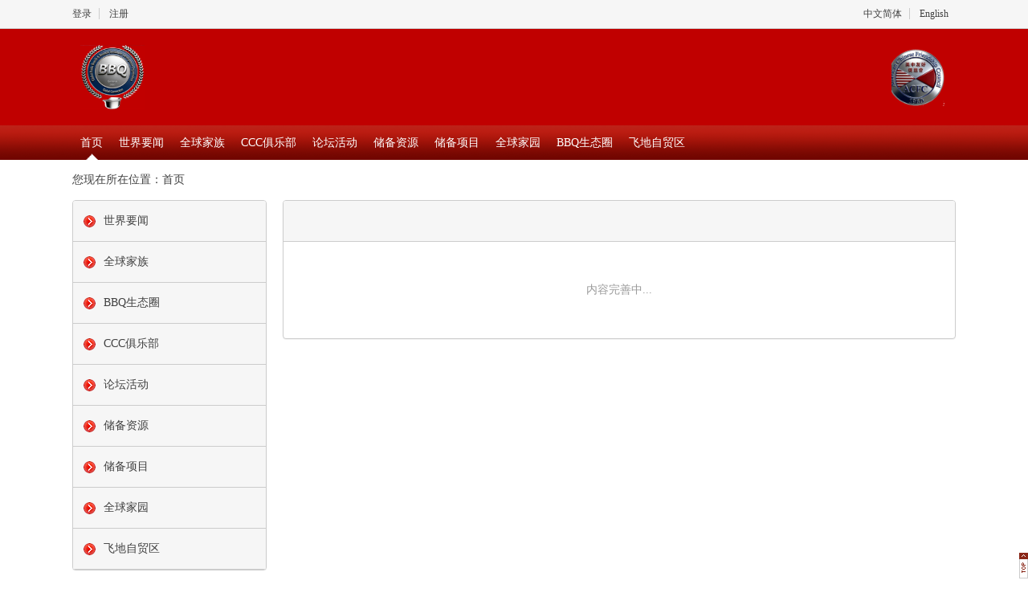

--- FILE ---
content_type: text/html; charset=utf-8
request_url: http://acfcgroup.com/ch/index.php/art/detail/82313687
body_size: 1896
content:
<!DOCTYPE html PUBLIC "-//W3C//DTD XHTML 1.0 Transitional//EN" "http://www.w3.org/TR/xhtml1/DTD/xhtml1-transitional.dtd">
<html xmlns="http://www.w3.org/1999/xhtml">
<head>
<meta http-equiv="Content-Type" content="text/html; charset=utf-8" />
<link href="/favicon.ico" rel="icon" type="image/x-icon" />
<meta name="author" content="zyyeasy" />
<meta name="copyright" content="zyyeasy@qq.com" />
<meta name="keywords" content=""/>
<meta name="description" content="" />
<title> - 美中友好促进会</title>
<link rel="stylesheet" type="text/css" href="/template/css/bootstrap.css" media="all" />
<link rel="stylesheet" type="text/css" href="/template/css/comm.css" media="all" />
<link rel="stylesheet" type="text/css" href="/template/css/websit.css" media="all" />
<link rel="stylesheet" type="text/css" href="/template/css/ke-content.css" media="all" />
<script type="text/javascript" language="javascript" src="/template/js/jquery-1.7.min.js"></script>
<script type="text/javascript" language="javascript" src="/template/js/jquery.form.js"></script>
<script type="text/javascript" language="javascript" src="/template/js/jquery.cookie.js"></script>
<script type="text/javascript" language="javascript" src="/template/js/jquery.lazyload.js"></script>
<script type="text/javascript" language="javascript" src="/template/js/openwin.js"></script>
<script type="text/javascript" language="javascript" src="/template/js/common.js"></script>
</head>
<body>
<center>
<div class="overhidd top">
	<div class="overhidd width center">
		<span class="right">
			<a href="http://acfcgroup.com">中文简体</a>
			<a href="http://acfcgroup.com/en" class="end">English</a>
		</span>
        <a href="javascript:;">登录</a>
		<a href="javascript:;" class="end">注册</a>
	</div>
</div>
<div class="overhidd heard">
	<div class="overhidd width center relative" style="height:150px;">
    	<div class="absolute left logo">
            <!--<h3>飞地经济智库联盟</h3>
            <small>FAIRTHEWORLD CLUB GROUP</small>-->
        </div>
    	<div class="absolute left logo2">
            <!--<h3>美中友好促进会</h3>-->
			<small><!--AMERICAN CHINESE FRIENDSHIP COUNCIL--></small>
        </div>
    </div>
</div>
<div class="mainav">
    <div class="width center">
        <a href="/" class="s">首页</a>
        <a href="/ch/index.php/art/home/1" class="">世界要闻</a>
        <a href="/ch/index.php/art/home/2" class="">全球家族</a>
        <a href="/ch/index.php/art/home/3" class="">CCC俱乐部</a>
		<a href="/ch/index.php/art/home/5" class="">论坛活动</a>
		<a href="/ch/index.php/art/home/6" class="">储备资源</a>
		<a href="/ch/index.php/art/home/29" class="">储备项目</a>
		
		<a href="/ch/index.php/art/home/53" class="">全球家园</a>
		<a href="/ch/index.php/art/home/54" class="">BBQ生态圈</a>
		<a href="/ch/index.php/art/home/55" class="">飞地自贸区</a>
		
		<!--<a href="https://bbq-baikal.com" class="" target="_blank">贝加尔湖出口中心</a>-->
    </div>
</div>
<div class="page_crumb width center">您现在所在位置：<a href="/">首页</a>
</div>
<div class="center overhidd width margin_bottom_15">
    <div class="left overhidd panel border_ccc page_subnav">
    	
        <div class="hide">
            <h3><a href="/ch/index.php/art/home/1">世界要闻</a></h3>
                <div class="nav">
                        <div><a href="/ch/index.php/art/home/83">BBQ要闻</a></div>
                        <div><a href="/ch/index.php/art/home/84">世界要闻</a></div>
                    </div>
                </div>
        <div class="hide">
            <h3><a href="/ch/index.php/art/home/2">全球家族</a></h3>
                <div class="nav">
                        <div><a href="/ch/index.php/art/home/7">BBQ家族</a></div>
                        <div><a href="/ch/index.php/art/home/10">现实家族</a></div>
                    </div>
                </div>
        <div class="hide">
            <h3><a href="/ch/index.php/art/home/54">BBQ生态圈</a></h3>
                <div class="nav">
                        <div><a href="/ch/index.php/art/home/74">关于BBQ</a></div>
                        <div><a href="/ch/index.php/art/home/75">BBQ全球人脉圈</a></div>
                        <div><a href="/ch/index.php/art/home/76">BBQ数字会员证</a></div>
                        <div><a href="/ch/index.php/art/home/77">BBQ家族成员</a></div>
                        <div><a href="/ch/index.php/art/home/63">全球服务计划</a></div>
                    </div>
                </div>
        <div class="hide">
            <h3><a href="/ch/index.php/art/home/3">CCC俱乐部</a></h3>
                <div class="nav">
                        <div><a href="/ch/index.php/art/home/60">关于ACFC</a></div>
                        <div><a href="/ch/index.php/art/home/73">CCC 全球总统之友俱乐部</a></div>
                        <div><a href="/ch/index.php/art/home/61">总统之友荣誉</a></div>
                    </div>
                </div>
        <div class="hide">
            <h3><a href="/ch/index.php/art/project/5">论坛活动</a></h3>
                <div class="nav">
                        <div><a href="/ch/index.php/art/project/70">虚拟活动</a></div>
                        <div><a href="/ch/index.php/art/project/66">现实活动</a></div>
                    </div>
                </div>
        <div class="hide">
            <h3><a href="/ch/index.php/art/home/6">储备资源</a></h3>
                <div class="nav">
                        <div><a href="/ch/index.php/art/home/85">虚拟资源</a></div>
                        <div><a href="/ch/index.php/art/home/86">现实资源</a></div>
                    </div>
                </div>
        <div class="hide">
            <h3><a href="/ch/index.php/art/home/29">储备项目</a></h3>
                <div class="nav">
                        <div><a href="/ch/index.php/art/home/88">虚拟项目</a></div>
                        <div><a href="/ch/index.php/art/home/87">现实项目</a></div>
                    </div>
                </div>
        <div class="hide">
            <h3><a href="/ch/index.php/art/home/53">全球家园</a></h3>
                <div class="nav">
                        <div><a href="/ch/index.php/art/home/89">全球家园</a></div>
                        <div><a href="/ch/index.php/art/home/90">现实家园</a></div>
                    </div>
                </div>
        <div class="hide">
            <h3><a href="/ch/index.php/art/home/55">飞地自贸区</a></h3>
                <div class="nav">
                        <div><a href="/ch/index.php/art/home/91">虚拟飞地自贸区</a></div>
                        <div><a href="/ch/index.php/art/home/92">现实飞地自贸区</a></div>
                    </div>
                </div>
        
</div>
    <div class="right overhidd panel border_ccc page_body">
        <div class="page_bar"></div>
                <div style="padding:50px; color:#999; text-align:center;">内容完善中...</div>
            </div>
    <div class="clear"></div>
</div>
<div class="footer">&copy; 2016–2026 ACFC Group. All Rights Reserved. www.acfcgroup.com</div>


<div id="openwin">
	<div id="winload"><img src="/template/images/ico/loading.gif" /></div>
	<div id="winbody"></div>
</div>


<div id="wincover" ondblclick="closewin()" title="双击空白区域关闭弹窗"></div>


<div class="backtop" onclick="js.backtop()"></div>
</center>
<script src="/action.php?obj=article&do=columncount&id="></script>
</body>
</html>

--- FILE ---
content_type: text/html; charset=utf-8
request_url: http://acfcgroup.com/action.php?obj=article&do=columncount&id=
body_size: 79
content:
Action /var/www/wwwroot/web78138/wwwroot/CH/action/article.a.php unexist

--- FILE ---
content_type: text/css
request_url: http://acfcgroup.com/template/css/bootstrap.css
body_size: 1368
content:
/******************************************
* btn
*******************************************/ 
.btn { -moz-user-select:none; background-image:none; border:1px solid transparent; border-radius:4px; cursor:pointer; display:inline-block; line-height:19px; font-weight:normal; padding:2px 8px; text-align:center; vertical-align:middle; white-space:nowrap;}
a.btn:hover{ text-decoration:none;}

.btn_white{ background-color:#fff; border-color:#ccc; color:#333;}
.btn_white:hover{ background-color:#f6f6f6;}
a.btn_white{ color:#333;}

.btn_blue{ background-color:#428bca; border-color:#357ebd; color:#fff;}
.btn_blue:hover{ background-color:#3276b1;}
a.btn_blue{ color:#fff;}

.btn_orange{ background-color:#f0ad4e; border-color:#eea236; color:#fff;}
.btn_orange:hover{ background-color:#ed9c28;}
a.btn_orange{ color:#fff;}

.btn_green{ background-color:#5cb85c; border-color:#4cae4c; color:#fff;}
.btn_green:hover{ background-color:#47a447;}
a.btn_green{ color:#fff;}

.btn_red{ background-color:#d9534f; border-color:#d43f3a; color:#fff;}
.btn_red:hover{ background-color:#d2322d;}
a.btn_red{ color:#fff;}

.btn_gry{ background-color:#888; border-color:#444; color:#fff;}
.btn_gry:hover{ background-color:#333;}
a.btn_gry{ color:#fff;}

.btn_lg{border-radius:6px; font-size:14px; line-height:25px; padding:4px 8px;}

.btn_disabled{ background-color:#fff; border-color:#ccc; color:#ccc;}

.btn_block{ display: block; width: 100%; padding-right: 0; padding-left: 0;}

.btn_group{ display:inline-block; vertical-align:middle;}
.btn_group > .btn{ float:left;}
.btn_group > .btn:first-child{ border-bottom-right-radius:0; border-top-right-radius:0;}
.btn_group > .btn:last-child{ border-bottom-left-radius:0; border-top-left-radius: 0; border-left:0;}
.btn_group > .btn:not(:first-child):not(:last-child):not(.dropdown-toggle){ border-radius: 0; border-left:0;}


.btn_shopcart{ border-color:#d43f3a; background-color:#d9534f; color:#fff; background-image:url(../images/shopcart.png); background-position:10px 2px; background-repeat:no-repeat; padding-left:30px;}
.btn_shopcart:hover{ background-color:#d2322d;}
a.btn_shopcart{ color:#fff;}
.btn_shopcart_disabled{ background-color:#fff; border-color:#ccc; color:#ccc; background-image:url(../images/shopcart.png); background-position:10px -31px;}


/******************************************
* alert
*******************************************/ 
.alert { border:1px solid transparent; border-radius:4px; margin-bottom:20px; padding: 15px;}
.alert_white{ background-color: #fff; border-color: #ddd; color:#333;}
.alert_ash{ background-color: #f3f3f3; border-color:#ddd; color:#333;}
.alert_orange{ background-color: #fcf8e3; border-color: #faebcc; color:#8a6d3b;}
.alert_red{ background-color: #f2dede; border-color: #ebccd1; color:#a94442;}
.alert_green{ background-color: #dff0d8; border-color: #d6e9c6; color:#3c763d;}


/******************************************
* progress
*******************************************/ 
.progress{ background-color: #f5f5f5; border-radius: 4px;  box-shadow: 0 1px 2px rgba(0, 0, 0, 0.1) inset; height: 20px; margin-bottom: 20px; overflow: hidden;}
.progress_bar{ background-color:#428bca; box-shadow:0 -1px 0 rgba(0,0,0,0.15) inset; color:#fff; float:left; font-size:12px; height:100%; line-height:20px; text-align:center; transition:width 0.6s ease 0s; width:0;}
.progress_bar_red{ background-color: #d9534f;}
.progress_bar_orange{ background-color: #f0ad4e; }
.progress_bar_blue{ background-color: #5bc0de;}
.progress_bar_green{ background-color: #5cb85c;}


/******************************************
* badge
*******************************************/ 
.badge { background-color:#999; border-radius:10px; color:#fff; display:inline-block; font-size:12px; font-weight:bold; min-width:10px; padding:0px 4px; text-align:center; vertical-align:baseline; white-space:nowrap;}


/******************************************
* panel
*******************************************/
.panel{ margin-bottom:15px; background-color: #fff; border: 1px solid transparent; border-radius: 4px; -webkit-box-shadow: 0 1px 1px rgba(0,0,0,0.05); box-shadow: 0 1px 1px rgba(0,0,0,0.05);}
.panel_bottom{ border-radius:0 0 4px 4px; -webkit-box-shadow: 0 1px 1px rgba(0,0,0,0.05); box-shadow: 0 1px 1px rgba(0,0,0,0.05);}
.panel_top{ border-radius:4px 4px 0 0; -webkit-box-shadow: 0 1px 1px rgba(0,0,0,0.05); box-shadow: 0 1px 1px rgba(0,0,0,0.05);}
.panel_left{ border-radius:4px 0 0 4px; -webkit-box-shadow: 0 1px 1px rgba(0,0,0,0.05); box-shadow: 0 1px 1px rgba(0,0,0,0.05);}
.panel_right{ border-radius:0 4px 4px 0; -webkit-box-shadow: 0 1px 1px rgba(0,0,0,0.05); box-shadow: 0 1px 1px rgba(0,0,0,0.05);}
.panel_white{ border-color: #ddd;}
.panel_heading {padding:6px 14px; border-bottom: 1px solid transparent; border-top-right-radius: 3px; border-top-left-radius: 3px; color: #333; background-color: #f5f5f5; border-color: #ddd; font-size:14px; text-align:left;}


/******************************************
* img
*******************************************/
.img_circle{ border-radius:50%;}
.img_limit img{ max-width:600px;_width:expression((document.documentElement.clientWidth||document.body.clientWidth)<600?"600px":"");overflow:hidden;}


/******************************************
* breadcrumb
*******************************************/
.breadcrumb > li + li:before { color: #ccc; content: "/ "; padding: 0 5px;}

--- FILE ---
content_type: text/css
request_url: http://acfcgroup.com/template/css/comm.css
body_size: 2087
content:
@charset "utf-8";
/******************************************
* base
*******************************************/
html					{ min-height:100%; text-align:left; background-color:#fff; color:#404040;}
body					{ margin:0px; padding:0px; font-size:14px; line-height:20px; font-family:'microsoft yahei';}
img,input,select		{ vertical-align:middle; font-family:'microsoft yahei';}
form,input,textarea		{ padding:0px; margin:0px; font-size:12px;}
p,span,i,img,ul,ol,li	{ margin:0; padding:0; border:0;}
h1,h2,h3,h4,h5,h6		{ margin:0; padding:0; border:0; font-family:'microsoft yahei';}
li						{ display:inline; float:left; list-style:none;}
a						{ color:#404040; text-decoration:none; outline:none;}
a:hover 				{ color:#CC0000; text-decoration:underline; }
a:hover img				{ border-color:#ddd;}
i,em,b,cite				{ font-style:normal; font-size:12px;}
label					{ cursor:pointer;}
div						{ text-align:left;}
.clear					{ clear:both; }
.clearfix:after 		{ content:"."; display:block; height:0; clear:both; visibility:hidden; }  
.dashed					{ background:url(../images/ico/dashed.gif) repeat-x center;}
.soil					{ background:url(../images/ico/soil.gif) repeat-x center;}
.underline				{ text-decoration:underline;}
.button					{ height:20px; border:1px outset; color:#333; padding:0 5px 0 5px; cursor:pointer;}
.bg_hollow_black		{ background:rgba(0,0,0,0.8) none repeat scroll 0 0 !important; filter:Alpha(opacity=80); background:#000; color:#fff;}
.bg_hollow_white		{ background:rgba(255,255,255,0.8) none repeat scroll 0 0 !important; filter:Alpha(opacity=80); background:#fff; color:#000;}
.justify				{ text-align:justify; text-justify:inter-ideograph; font-size:14px; line-height:22px;}
.justify a				{ color:#0000FF;}
.left					{ float:left;}
.right					{ float:right;}
.display				{ display:none;}
.overhidd				{ overflow:hidden;}
.hidden					{ visibility:hidden;}
.boder					{ border:1px solid #D0D0D0; -webkit-box-shadow:0 0 8px #D0D0D0; -moz-box-shadow:0 0 8px #D0D0D0; box-shadow:0 0 8px #D0D0D0;}
.relative				{ position:relative;}
.absolute				{ position:absolute;}
.center					{ margin:0 auto 0 auto;}
h1						{ font-size:20px; font-weight:normal;}
h2						{ font-size:18px; font-weight:normal;}
h3						{ font-size:16px; font-weight:normal;}
h4						{ font-size:14px; font-weight:normal;}
h5						{ font-size:12px; font-weight:normal;}


/******************************************
* select
*******************************************/
.select{ float:left; background:#fff; border:1px #B2B2B2 solid; padding:3px;}
.select select{ border:0; font-size:12px; background:#fff; height:18px; line-height:18px; font-family:'microsoft yahei'; color:#000;}


/******************************************
* 翻页
*******************************************/
div.digg { height:30px; line-height:30px; padding:5px; text-align:center; font-size:12px; margin:0 auto 0 auto;}
div.digg a { border:1px #ddd solid; padding:2px 5px 2px 5px; margin:2px; color:#666; text-decoration:none; }
div.digg a.s{ color:#CC3300;}
div.digg a:hover { border:1px #ddd solid; color:#000; background:#fff;}
div.digg a:active { border:1px #ddd solid; background:#f9f9f9; color:#000;}
div.digg span.current { border:1px #ddd solid; padding:2px 5px 2px 5px; margin:2px; color:#CC0000; font-weight:bold; text-decoration:none; }
div.digg span.disabled { border:1px #ddd solid; padding:2px 5px 2px 5px; margin:2px; color:#ddd;}


/******************************************
* 覆盖
*******************************************/
#wincover{ background:rgba(0,0,0,0.5) none repeat scroll 0 0 !important; filter:Alpha(opacity=50); background:#000; z-index:1900; left:0; top:0; width:100%; display:none; position:fixed; _position:absolute;}


/******************************************
* 窗口
*******************************************/
#openwin{ display:none; z-index:2000; position:fixed; _position:absolute;}
#winbody{ background:url(../images/win/bg.png); padding:10px; display:none;}
#closewin{ background:url(../images/win/close.png) no-repeat 0 0; width:26px; height:26px; position:absolute; top:-6px; right:-6px; cursor:pointer; *filter:progid:DXImageTransform.Microsoft.AlphaImageLoader(src='../images/win/close.png',sizingMethod='crop'); *background:none; _top:5px; _right:-7px; }
#closewin:hover{ background:url(../images/win/close.png) no-repeat 0 -26px; *filter:progid:DXImageTransform.Microsoft.AlphaImageLoader(src='../images/win/close.png',sizingMethod='crop'); *background:none;}


/******************************************
* loading
*******************************************/
#loading{ position:fixed; _position:absolute; color:#fff; padding:0 5px; line-height:24px; height:24px; z-index:3000; white-space:nowrap; font-size:12px; width:60px; background:url(../images/ico/loading.gif) no-repeat 5px 0 #990000; padding-left:30px; overflow:hidden; text-align:left; display:none;}


/******************************************
* 窗体
*******************************************/
.winbar{ background:#f6f6f6; text-align:left; color:#333; height:35px; line-height:35px; padding:0 15px; font-size:12px; font-family:'microsoft yahei'; border-bottom:1px #ccc solid;}
.winbar a{ float:right; height:30px; line-height:30px; border-left:1px #530F0F solid; color:#FFF7F7; padding:0 10px 0 10px;}
.winbar a:hover{ color:#fff; text-decoration:none;}
.winbar a.s{ background:#fcfcfc; color:#444;}
.winbar a.s:hover{ color:#444; text-decoration:none;}

.winbody{ padding:20px; background:#fff;}
.winbody th{ text-align:right; vertical-align:top; line-height:24px; font-weight:normal;}
.winbody td{ text-align:left;}
.winbody td i{ color:#999;}
.winbody input{ margin-right:5px;}
.winbody label{ margin-right:5px;}

.winform input.text{ background:#fff; border:1px #B2B2B2 solid; height:20px; background:#f1f1f1; line-height:20px; float:left; margin-right:10px; font-family:'microsoft yahei'; padding:2px 5px 2px 5px; color:#000;}
.winform input.date{ background:url(../images/ico_date.gif) no-repeat 5px 5px #fff; width:74px; color:#000; padding-left:24px;}
.winform input.submit{ width:68px; height:27px; line-height:27px; text-align:center; font-weight:bold; background:url(../images/bu_m.gif) no-repeat 0 0; border:0; color:#fff; cursor:pointer; font-family:'microsoft yahei';}
.winform input.submit:hover{ background:url(../images/bu_m.gif) no-repeat 0 -27px;}
.winform textarea.text{ background:#fff; border:1px #B2B2B2 solid; height:20px; background:#f1f1f1; float:left; margin-right:10px; font-family:'microsoft yahei'; padding:2px 5px 2px 5px; color:#000;}
.winform div.select{ float:left; background:#fff; border:1px #B2B2B2 solid; padding:3px;}
.winform select{ border:0; font-size:12px; background:#fff; height:18px; line-height:18px; font-family:'microsoft yahei'; color:#000;}
.winform input.disabled{ width:68px; height:27px; line-height:27px; text-align:center; font-weight:bold; background:url(../images/bu_m.gif) no-repeat 0 -54px; border:0; color:#999; cursor:pointer; font-family:'microsoft yahei';}
.winform input.disabled:hover{ background:url(../images/bu_m.gif) no-repeat 0 -54px;}


/******************************************
* 返回顶部
*******************************************/
div.backtop{ position:fixed; _position:absolute; bottom:0; right:0px; width:11px; height:32px; cursor:pointer; _bottom:auto; _top:expression(eval(document.documentElement.scrollTop+document.documentElement.clientHeight-this.offsetHeight-(parseInt(this.currentStyle.marginTop,10)||0)-(parseInt(this.currentStyle.marginBottom,10)||0))); background:url(../images/ico/top.gif) no-repeat 0 0;}


/******************************************
* swfupload
*******************************************/
#uploadbutton{ -moz-user-select:none; background-image:none; border:1px solid transparent; border-radius:4px; cursor:pointer; display:inline-block; line-height:19px; font-weight:normal; padding:2px 8px; text-align:center; vertical-align:middle; white-space:nowrap; outline:none; background-color:#5cb85c; border-color:#4cae4c; color:#fff; font-size:14px; position:relative; height:21px; overflow:hidden; position:relative;}
#uploadbutton span{ position:absolute; left:0; top:1px;}

--- FILE ---
content_type: text/css
request_url: http://acfcgroup.com/template/css/websit.css
body_size: 1846
content:
.width{ width:1100px;}
.panel{ margin:0;}
.border_ccc{ border:1px #ccc solid;}
.margin_bottom_15{ margin-bottom:15px;}
.commbar{ font-size:16px; padding:15px 20px; height:20px; background:#fff; line-height:20px; border-bottom:1px #ccc solid;}


/******************************************
* top
*******************************************/
.top{ width:100%; height:35px; background:#f6f6f6; border-bottom:1px #ccc solid;}
.top div{ height:35px; line-height:35px; font-size:12px; color:#999;}
.top a{ background:url(../images/aline_ccc.gif) no-repeat right; padding-right:10px; margin-right:9px;}
.top a.end{ background:none; padding-right:0;}


/******************************************
* heard
*******************************************/
.heard{ width:100%; background:#C00000; height:120px;}

.heard div.logo{ height:50px; left:10px; top:20px; background:url(../images/logo2.png) no-repeat 0 0; background-size:80px 80px; padding:15px 0 15px 90px;}
.heard div.logo h3{ color:#fff; font-size:18px; line-height:34px; white-space:nowrap; margin-bottom:5px;}
.heard div.logo small{ color:#fff; font-size:16px; height:20px; line-height:20px; white-space:nowrap; }

.heard div.logo2{ height:50px; right:10px; top:20px; background:url(../images/logo.png) no-repeat right; background-size:80px 80px; padding:15px 70px 15px 0; text-align:right;}
.heard div.logo2 h3{ color:#fff; font-size:18px; line-height:34px; white-space:nowrap; margin-bottom:5px; text-align:right;}
.heard div.logo2 small{ color:#fff; font-size:16px; height:20px; line-height:20px; white-space:nowrap; text-align:right;}


/******************************************
* mainav
*******************************************/
.mainav{ width:100%; height:43px; background:url(/template/images/navbg.gif) repeat-x #fff; overflow:hidden; }
.mainav a{ float:left; padding:0 10px; text-align:center; height:43px; line-height:43px; color:#fff;}
.mainav a.s{ background: url(/template/images/nans.png) no-repeat bottom;}
.mainav a:hover{ text-decoration:none; color:white;background-color: red;}


/******************************************
* footer
*******************************************/
.footer{ width:100%; background:#5C0600; color:#fff; height:40px; line-height:40px; text-align:center; font-size:12px;}
.footer a{ color:#fff;}


/******************************************
* menu
*******************************************/
.menuBar{ height:35px; background:url(../images/ccc.gif) repeat-x bottom #f6f6f6;}
.menuBar div{ float:left; background:#fff; color:#B92225; height:35px; line-height:34px; padding:0 20px; border-right:1px #ccc solid;}
.menuBar a{ float:right; height:35px; line-height:34px; padding:0 20px; border-left:1px #ccc solid; color:#333; font-size:12px;}
.menuBar a:hover{ color:#c30; text-decoration:none;}


/******************************************
* calendar
*******************************************/
.calendar{ }
.calendar h3{ background-color:#c00000; color:white; text-align:center; height:35px; line-height:35px; font-size:14px;}
.calendar table{ background:#ccc;}
.calendar th{ background:#fff; width:14%; text-align:center; height:30px; line-height:30px; font-size:12px;}
.calendar td{ background:#fff; height:30px; line-height:30px; font-size:12px; text-align:center; color:#ccc;}
.calendar td.noNews{ color:#333;}
.calendar td a{ float:left; width:100%; text-align:center; height:30px; line-height:30px; background:#c00000; color:#fff;}


/******************************************
* home
*******************************************/
.home_banner{ border-bottom:0;width:100%; height:400px;}
.home_banner a{ width:100%; height:100%; position:relative; left:0; top:0; overflow:hidden;}
.home_banner a img{ width:100%; height:100%;}
.home_banner div{ height:10px; width:100%; left:0; bottom:10px; z-index:100;}
.home_banner div i{ float:left; width:8px; height:8px; border:1px #ccc solid; background:#ccc; overflow:hidden; margin-left:10px; cursor:pointer;}
.home_banner div i.s{ background:#F00}

.home_news{ padding:20px; border-bottom:1px #ccc solid;}
.home_news div.left{ width:200px; height:120px; border:0; margin:0; background:#ccc;}
.home_news div.left img{ width:200px; height:120px;}
.home_news div.right{ width:500px; height:120px;}
.home_news div.right h3{ font-size:16px; height:30px; line-height:30px; overflow:hidden;}
.home_news div.right p{ color:#999; font-size:12px;}

.home_ls div{ background:url(../images/ico/list.gif) no-repeat 5px 12px; padding-left:15px; height:30px; line-height:30px; overflow:hidden; font-size:14px;}
.home_ls div a{}


/******************************************
* page
*******************************************/
.page_crumb{ height:50px; line-height:50px;}

.page_bar{ background:#f6f6f6; height:50px; line-height:50px; padding:0 10px; border-bottom:1px #ccc solid;}

.page_subnav{ width:240px; background:#fff;}
.page_subnav h3{ height:50px; border-bottom:1px solid; border-color:#ccc; margin:0; font-size:14px;}
.page_subnav h3 a{ float:left; width:100%; height:50px; line-height:50px; background:url(../images/subnav.png) no-repeat 10px 15px; padding-left:38px; text-align:left; }
.page_subnav h3 a:hover{ background-color:#f6f6f6; text-decoration:none;}
.page_subnav div.nav div{ border-bottom:1px #eee solid; height:40px; line-height:40px; background:url(../images/ico/list.gif) no-repeat 15px 18px; padding-left:28px; overflow:hidden;}
.page_subnav div.nav div:last-child{ border-bottom-color:#ccc;}
.page_subnav div.nav div a{ float:left; width:100%;}
.page_subnav div.hide h3{ background-color:#f6f6f6;}
.page_subnav div.hide div.nav{ display:none;}

.artlist div{  margin-bottom:15px;  font-size:14px;}
.artlist div span{ float:right; color:#999; font-size:10px;}


.artbody{ padding:30px;}
.artbody h1{ color:#c30; margin-bottom:20px; line-height:30px; margin-bottom:20px;}
.artbody div.info{ background:#f6f6f6; border-bottom:1px solid; border-top:1px solid; border-color:#ccc; height:35px; line-height:35px; font-size:12px; padding:0 10px; margin-bottom:10px; color:#999;}
.artbody div.info a{ float:right; margin-left:8px; background:#333; color:#fff; width:20px; height:20px; line-height:20px; text-align:center; border:0; font-size:12px; margin-top:7px;}
.artbody div.info a:hover{ background:#C30; color:#fff; text-decoration:none;}










/******************************************
* home
*******************************************/
/*.home_btn{ width:399px; height:161px;}
.home_btn_w{ width:400px;}
.home_btn div.ls{ float:left; width:200px; border-bottom:1px #ccc solid; overflow:hidden;}
.home_btn div.ls a{ float:left; border-right:1px #ccc solid; padding:20px; padding-left:64px; width:115px; height:40px;}
.home_btn div.ls a.b1{ background:url(../images/btnbg1.png) no-repeat 5px 10px;}
.home_btn div.ls a.b2{ background:url(../images/btnbg2.png) no-repeat 5px 10px;}
.home_btn div.ls a.b3{ background:url(../images/btnbg3.png) no-repeat 5px 10px;}
.home_btn div.ls a.b4{ background:url(../images/btnbg4.png) no-repeat 5px 10px;}
.home_btn div.ls a small{ color:#999;}
.home_btn div.ls a:hover{ background-color:#f6f6f6; text-decoration:none;}

.home_news li{ width:310px; background:url(../images/list.gif) no-repeat 0 8px; padding-left:10px; line-height:20px; height:20px; overflow:hidden; margin-bottom:5px;}
.home_news li span{ font-size:10px; float:right; margin-left:5px; color:#999; line-height:20px;}

.home_pic_w{ width:681px; height:180px;}
.home_pic div.ls{ width:186px; padding:20px; border-right:1px #ccc solid;}
.home_pic div.ls img{ width:186px; height:140px;}


.home_min{ padding-right:40px; height:90px; overflow:hidden;}
.home_min img{ width:120px; height:90px;}
.home_min div{ width:185px; height:90px; overflow:hidden; font-size:12px; line-height:19px; color:#999; text-align:justify; text-justify:inter-ideograph;}
.home_min h3{ font-size:18px; color:#06f; line-height:20px; margin-bottom:10px;}

.home_ls{ padding:10px 20px; height:150px;}
.home_ls li{ width:314px; height:30px; overflow:hidden;}
.home_ls li a{ float:left; width:300px; height:30px; line-height:30px; overflow:hidden; background: url(../images/list.gif) no-repeat 0 15px; padding-left:14px; color:#337ABD;}
.home_ls li a:hover{ }*/



.page_menu{ width:528px; background:#fff; margin-right:20px; margin-bottom:20px;}
.page_menu_body{ height:135px; padding:20px;}
.page_menu_body img{ float:left; width:180px; height:135px;}
.page_menu_body div{ float:right; height:135px; width:290px; font-size:12px; line-height:19px; text-align:justify; text-justify:inter-ideograph;}



.page_body{ width:836px; background:#fff;}


/******************************************
* art
*******************************************/




.artpic_w{ width:873px;}
.artpic div{ width:238px; float:left; border-bottom:1px #ccc solid; border-right:1px #ccc solid; padding:20px; text-align:center; line-height:20px; height:240px;}
.artpic div img{ width:238px; height:178px; margin-bottom:10px;}

/******************************************
* calendar
*******************************************/





--- FILE ---
content_type: text/css
request_url: http://acfcgroup.com/template/css/ke-content.css
body_size: 328
content:
/*.ke-content h1{ margin:0; padding:0; border:0; font-family:"microsoft yahei",Arial;  margin:24px 0px;}
.ke-content h2{ margin:0; padding:0; border:0; font-family:"microsoft yahei",Arial;  margin:24px 0px;}
.ke-content h3{ margin:0; padding:0; border:0; font-family:"microsoft yahei",Arial;  margin:24px 0px;}
.ke-content h4{ margin:0; padding:0; border:0; font-family:"microsoft yahei",Arial;  margin:24px 0px;}
.ke-content h5{ margin:0; padding:0; border:0; font-family:"microsoft yahei",Arial;  margin:24px 0px;}
.ke-content h6{ margin:0; padding:0; border:0; font-family:"microsoft yahei",Arial;  margin:24px 0px;}
.ke-content{ font-size:14px; line-height:24px; font-family:"microsoft yahei",Arial;}
.ke-content p{ text-indent:2em; margin:24px 0px;}
.ke-content img{ max-width:670px; width:expression_r(width>670?"670px":width+"px"); overflow:hidden;}
.ke-content a{ text-decoration:underline;} 
.ke-content li{ display:list-item;}
.ke-content ul li{ list-style-type:disc;}
.ke-content ol li{ list-style-type:decimal;}*/
.ke-content{ font-size:14px; line-height:200%; font-family:"microsoft yahei",Arial; text-align:left;}
.ke-content p{ margin:0;}
.ke-content img{ max-width:670px; width:expression_r(width>670?"670px":width+"px"); overflow:hidden;}
.ke-content a{ text-decoration:underline;} 
.ke-content li{ display:list-item;}
.ke-content ul li{ list-style-type:disc;}
.ke-content ol li{ list-style-type:decimal;}

--- FILE ---
content_type: application/javascript
request_url: http://acfcgroup.com/template/js/common.js
body_size: 4404
content:
/******************************************
* js
*******************************************/
var js={
	
	//ajax地址
	actionUrl:function(obj,act)
	{
		return '/action.php?obj='+obj+'&do='+act;
	},

	ajaxres:function(data)
	{
		var error = parseInt(data.error);
		if(error){
			js.rsmsg(data.msg);
		}else{
			location.reload();
		}
		js.loading(0);
	},
	
	//判断是否有对象
	isObj:function(str)
	{
		if(str==null||typeof(str)=='undefined') return false;
		return true;
	},
	
	//判断是否整数
	isInt:function(str)
	{
		var reg = /^(-|\+)?\d+$/ ;
		return reg.test(str);
	},
	
	//检测手机号
	mobileck:function(str)
	{
		var rult=/^1[3|4|5|8][0-9]\d{4,8}$/gi;
		return rult.test(str);
	},
	
	//检测邮箱
	emailck:function(str)
	{
		var rult=/^([a-zA-Z0-9]+[_|\-|\.]?)*[a-zA-Z0-9]+@([a-zA-Z0-9]+[_|\-|\.]?)*[a-zA-Z0-9]+\.[a-zA-Z]{2,3}$/gi;
		return rult.test(str);
	},
	
	//判断是否JSON格式
	isJson:function(str)
	{
		var isjson = typeof(str)=="object" && Object.prototype.toString.call(str).toLowerCase()=="[object object]" && !str.length; 
		return isjson;
	},
	
	//判断是否IE6
	isie6:function()
	{
		return 'undefined'==typeof(document.body.style.maxHeight)?true:false;
	},
	
	//隐藏元素
	hideElement:function()
	{
		if(!js.isie6()){
			var obj = $("[gid='hidfather']");
			obj.find("[gid='hidkid']").css("visibility","hidden");
			obj.mouseover(function(){
				$(this).find("[gid='hidkid']").css("visibility","");
			}).mouseleave(function(){
				$(this).find("[gid='hidkid']").css("visibility","hidden");
			});
		}
	},
	
	//返回顶部
	backtop:function()
	{
		$('body,html').animate({scrollTop:0},300);return false;
	},
	
	//对象居中
	centerResize:function(obj)
	{
		var w = $(window).width();
		var h = $(window).height();
		var obj_w=obj.width();
		var obj_h=obj.height();
		var left=w>obj_w ? parseInt((w-obj_w)/2) : 0;
		var top=h>obj_h ? parseInt((h-obj_h)/2) : 0;
		obj.css({"left":left+"px","top":top+"px","display":""});
	},
	
	//显示loading
	loading:function(n)
	{
		var obj = $("#loading");
		if(n){
			js.centerResize(obj);
			obj.show();
		}else{
			obj.fadeOut(300,function(){
				obj.hide();
			});
		}
	},
	
	//滚动到
	rollto:function(obj)
	{
		if(obj){
			var offset = obj.offset();
			$('body,html').animate({scrollTop:offset.top-100},10);
		}else{
			$('body,html').animate({scrollTop:0},10);
		}
	},
	
	//加入收藏
	collect:function(weburl,webname)
	{
		try{ 
			window.external.addFavorite(weburl,webname); 
		}catch(e){ 
			try{ 
				window.sidebar.addPanel(webname,weburl,""); 
			}catch(e){ 
				alert('\u60a8\u53ef\u4ee5\u5c1d\u8bd5\u901a\u8fc7\u5feb\u6377\u952eCtrl+D\u6536\u85cf\u672c\u7ad9');//您可以尝试通过快捷键Ctrl+D收藏本站
			} 
		} 
		return false;
	},
	
	//页面刷新
	resh:function()
	{
		var obj = $("body[id='pageresh']");
		if(obj.length) window.location.reload();
	},
	
	//验证码
	checkcode:function(obj)
	{
		obj.attr("src",obj.attr("src").split("?")[0]+"?"+Math.random());
		return false;
	},
	
	//等待窗口
	waitwin:function(text)
	{
		closewin();
		var obj = $("#openwin");
		$("#wincover").css({"display":"block","height":$(document).height()+"px"});
		obj.find("[gid='load']").css("display","none");
		obj.find("[gid='main']").css("display","").html('<div style="padding:20px; text-align:center; background:#fff; white-space:nowrap; float:left;"><img src="/template/images/ico_loading.gif" /> '+text+'</div><div class="clear"></div>');
		setCentre(obj);
		obj.fadeIn("fast",function(){
			obj.css("display","block");
		});
	},
	
	//强制保留2位小数
	toDecimal:function(x)
	{
		var f = parseFloat(x);
		if (isNaN(f))  return false;
		var f = Math.round(x*100)/100;
		var s = f.toString();
		var rs = s.indexOf('.');
		if (rs < 0) {
			rs = s.length;
			s += '.';
		}
		while (s.length <= rs + 2) {
			s += '0';
		}
		return s;
	},
	
	//限制输入框字数
	strLenLimit:function(obj,maxlen)
	{
		var len = obj.val().length;
		return Math.floor(maxlen-len);
	},
	
	//显示日期
	today:function()
	{
		var today = new Date();
		var weekday=new Array(7);
		weekday[0]="\u661f\u671f\u65e5";//星期日
		weekday[1]="\u661f\u671f\u4e00";//星期一
		weekday[2]="\u661f\u671f\u4e8c";//星期二
		weekday[3]="\u661f\u671f\u4e09";//星期三
		weekday[4]="\u661f\u671f\u56db";//星期四
		weekday[5]="\u661f\u671f\u4e94";//星期五
		weekday[6]="\u661f\u671f\u516d";//星期六
		var month=new Array(12);
		month[0]="1";
		month[1]="2";
		month[2]="3";
		month[3]="4";
		month[4]="5";
		month[5]="6";
		month[6]="7";
		month[7]="8";
		month[8]="9";
		month[9]="10";
		month[10]="11";
		month[11]="12";
        var y=today.getFullYear()+"\u5e74";
        var realmonth=month[today.getMonth()]+"\u6708";
        var td=today.getDate()+"\u65e5";
        var day=weekday[today.getDay()];
		$("#date").html("\u4eca\u5929\u662f"+y+realmonth+td);
	},
	
	//图片onerror
	imgerror:function()
	{
		$("img").error(function(){ $(this).attr('src','/template/images/ico/tm.gif'); });
	},
	imgfail:function(obj,src)
	{
		obj.src=src;
		obj.onerror=null; //控制不要一直跳动
	},
	
	selectBool:function(obj)
	{
		try{
			var select_bool=obj.attr('checked');
			if(!select_bool){
				select_bool = 1;
				obj.attr("checked",true);
			}else{
				select_bool = 0;
				obj.attr("checked",false);
			}
		}catch(e){
			alert(e.message);
		}
		
	},
	
	//复选
	selectAll:function(i)
	{
		var obj = $("input[name='checkboxs[]']");
		switch(i){
			case 0://全不选
				obj.each(function(){
					this.checked=false;
				});
			break;
			case 1://全选
				obj.attr("checked",true);
			break;
			case 2://反选
				obj.attr("checked",false);
			break;
		}
	},
	
	//定时获取验证码
	codetimer:function (obj,sec)
	{
		obj.val(sec+'秒后再发送');
		var timer = setInterval(function(){
			sec=sec-1;
			if(sec<1){
				obj.removeAttr('disabled').val('获取验证码');
				clearTimeout(timer);
			}else{
				obj.val(sec+'秒后再发送');
			}
		},1000);
	},
	
	//批量操作
	actionmore:function(id,act)
	{
		var act = $("select[name='action']");
		var input = $("input[name='checkboxs[]']");
		var i=0;
		input.each(function(){
			if($(this).attr("checked")=="checked") i++;
		});
		if(!i){
			alert('\u8bf7\u81f3\u5c11\u9009\u62e9\u4e00\u4e2a\u64cd\u4f5c\u5bf9\u8c61\uff01');//请至少选择一个操作对象！
			return false;
		}
		var val = act.val();
		if(val.length==0){
			alert('\u8bf7\u9009\u62e9\u64cd\u4f5c\uff01');//请选择操作！
			act.focus();
			return false;
		}
		var bool = confirm("\u786e\u5b9a\u6279\u91cf\u64cd\u4f5c\uff1f");//确定批量操作？
		if(!bool) return false;
		return true;
	},
	
	//弹窗公共提交
	jqwinform:function(form,obj,act,base,str,goto)
	{
		var btn = form.find("[type='submit']");
		form.ajaxSubmit({
			url:js.actionUrl(obj,act),
			type:'POST',
			dataType:'json',
			async:false,//同步请求将锁住浏览器，其它操作必须等待请求完成才可以执行。
			beforeSubmit:function() {  
				btn.attr('class','btn btn_disabled').attr('disabled',true).val(str);
			}, 
			success: function(data){
				i=data;
				if(data==null || data==''){
					alert('data is null');
				}else if(parseInt(data.error)){
					alert(data.msg);
				}else if(goto!=''){
					window.location.href=goto;
					return;
				}else{
					window.location.reload();
					return;
				}
				btn.attr('class','btn btn_blue').removeAttr('disabled').val(base);
			},error:function(XMLHttpRequest, textStatus, errorThrown) {
				alert('系统繁忙，请稍后再试');
				btn.attr('class','btn btn_blue').removeAttr('disabled').val(base);
				return false;
			}
		});
	},
	
	//返回的提示
	rsmsg:function(str)
	{
		switch(str){
			default:
				alert(str);
				window.location.reload();
			break;
			case 'unlog':
				user.logwin();
			break;
		}
	},
	
	//input
	placeholder:function(obj)
	{
		var base = obj.attr('placeholder');
		obj.unbind().bind('focusin',function() {
			if(obj.val()==base) obj.val('');
		}).bind('focusout',function() {
			var val = obj.val();
			if(val=='' || val==null) obj.val(base);
		});
	},
	
	//支付宝提示窗口
	paywin:function(order_id,order_no)
	{
		loadWin('paying');
		$("#openwin").find("[gid='paydone']").unbind().bind("click", function(){
			window.location.href='/order/note/'+order_no+'.html'; 
		});
		var cookietime = new Date();
		cookietime.setTime(cookietime.getTime() + (10 * 1000));//coockie保存一10秒
		$.cookie("5QSTORDERID",parseInt(order_id),{expires:cookietime,path:'/'});
	},
	
	//字体加大或变小
	strlm:function(obj,n)
	{
		if(!obj.length) return;
		var size = parseInt(obj.css("font-size"));
		size=parseInt(n)?size+2:size-1;
		if(size>30) size=30
		if(size<14) size=14;
		obj.css({"font-size":size+'px'});
	},
};


/******************************************
* 通用连接
*******************************************/
var linker={
alipay:'/alipay/alipayapi.php'
};


/******************************************
* 字典
*******************************************/
var note={
ajaxerror:'系统繁忙，请稍后再试',
del:'\u786e\u5b9a\u5220\u9664\uff1f',//确定删除？
body_empty:'\u8bf7\u8f93\u5165\u5185\u5bb9'//请输入内容
};


/******************************************
* 自动执行
*******************************************/
$(document).ready(function(){
	$("img").lazyload({effect:"fadeIn",threshold:200});
	//js.imgerror();
});


/******************************************
* 获取手机验证码
*******************************************/
function getsmscode(obj,mobile)
{
	var mobile = encodeURIComponent(mobile);
	if(!mobile.length){
		alert('请输入手机号');
		return false;
	}
	if(!js.mobileck(mobile)){
		alert('手机号码格式错误');
		return false;
	}
	obj.attr('disabled',true).val('获取中...');
	$.ajax({type:'post',url:js.actionUrl('user','getsmscode'),cache:false,dataType:'json',data:'mobile='+mobile,	   
	success:function(data){
		if(data=='' || data==null){
			alert('data empty');
			obj.removeAttr('disabled').val('获取验证码');
		}else if(parseInt(data.error)){
			alert(data.msg);
			obj.removeAttr('disabled').val('获取验证码');
		}else{
			var dec = parseInt(data.timelimit);
			if(dec){
				codetimer(dec);
			}else{
				obj.removeAttr('disabled').val('获取验证码');
			}
			return false;
		}
	},error:function(){
		alert('ajax error');
		obj.removeAttr('disabled').val('获取验证码');
	}});
	function codetimer(sec){
		obj.val(sec+'秒后再发送');
		var timer = setInterval(function(){
			sec=sec-1;
			if(sec<1){
				obj.removeAttr('disabled').val('获取验证码');
				clearTimeout(timer);
			}else{
				obj.val(sec+'秒后再发送');
			}
		},1000);
	}
}


/******************************************
* BANNER
*******************************************/
function bannerSwitch(obj)
{
	var len = obj.find('a').length;
	if(len<=1) return;
	var timer = setInterval(function(){
		obj.find('a').last().fadeOut(300,function(){ 
			$(this).show().prependTo(obj);
		});
	},3000);
}

/******************************************
*  key search
*******************************************/
function art_key_sh(form)
{
	if(!form.length) return;
	var keys = form.find("[name='keyword']");
	if(!keys.val().length){
		alert('请输入查询关键词');
		return false;
	}
	window.location.href='/index.php/art/key_sh/'+encodeURIComponent(keys.val());
}

--- FILE ---
content_type: application/javascript
request_url: http://acfcgroup.com/template/js/openwin.js
body_size: 868
content:
//居中
function setCentre(obj)
{
	var w = $(window).width();
	var h = $(window).height();
	var divH = obj.height();
	var divW = obj.width();
	var toTop = (h-divH)/2;
	var posTop = toTop;
	var posLeft = (w-divW)/2;
	if ($.browser.msie && ($.browser.version == "6.0") && !$.support.style){//IE6判断
		posTop = posTop+$(document).scrollTop();
		$(window).scroll(function (){
			var offsetTop = toTop + $(window).scrollTop() +"px";  
			obj.animate({top : offsetTop },{ duration:600,queue:false });  
		});
	}
	obj.css({"left":posLeft+"px","top":posTop+"px"});//设置position
	return toTop;
}


//弹窗
function alertWin(url)
{
	$("#wincover").show().css("height",$(document).height()+"px");
	var obj = $("#openwin");
	var toTop = setCentre(obj);
	obj.fadeIn(300,function(){
		obj.show();
	});
	$.get(url+'&'+Math.random(),
	function(data){
		obj.find('#winload').hide();
		obj.find('#winbody').html(data).show();
		toTop = setCentre(obj);
		setWinHeight(obj);
	});
	windowResize();
}

//提交弹窗
function postWin(url,pata)
{
	$("#wincover").show().css("height",$(document).height()+"px");
	var obj = $("#openwin");
	var toTop = setCentre(obj);
	obj.fadeIn(300,function(){
		obj.show();
	});
	$.post(url+'&'+Math.random(),pata,
	function(data){
		obj.find('#winload').hide();
		obj.find('#winbody').html(data).show();
		toTop = setCentre(obj);
		setWinHeight(obj);
	});
	windowResize();
}

//加载窗体(复制)
function loadWin(id)
{
	$("#wincover").show().css("height",$(document).height()+"px");
	var obj = $("#openwin");
	var toTop = setCentre(obj);
	obj.find('#winload').hide();
	obj.find('#winbody').html($("#"+id).html()).show();
	var checkcodeImg = obj.find("img[name='checkcode']");
	if(checkcodeImg.length){
		checkcodeImg.attr("src",checkcodeImg.attr("src")+'?'+Math.random())
	}
	toTop = setCentre(obj);
	setWinHeight(obj);
	obj.fadeIn(300,function(){
		obj.show();
	});
	windowResize();
}



//关闭窗口
function closewin()
{
	$("#wincover").hide();
	var obj = $("#openwin");
	obj.hide();
	obj.find('#winload').show();
	obj.find('#winbody').html('').hide();
}


//设定窗口高度
function setWinHeight(obj)
{
	var h0 = $(window).height();
	var h1 = $("#winbody").height();
	if(h0<h1){
		$("#winbody").css('height',h0-160+'px');
		setCentre(obj);
	}
}


//设定窗口高度
function windowResize(){
	$(window).resize(function() {
		setCentre($("#openwin"));
		$("#wincover").css({"height":$(document).height()+"px"});
	});
}